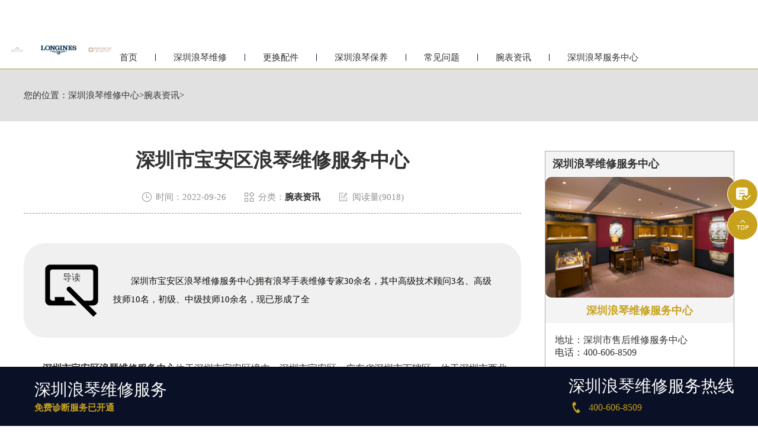

--- FILE ---
content_type: text/html
request_url: http://www.soyuezi.com/Information/305.html
body_size: 6713
content:
<!DOCTYPE html>
<html>
<head>
    <meta http-equiv="Content-Type" content="text/html; charset=utf-8">
    <meta name="applicable-device" content="pc,mobile">
    <meta name="keywords" content="浪琴">
	<meta name="description" content=" 深圳市宝安区浪琴维修服务中心拥有浪琴手表维修专家30余名，其中高级技术顾问3名、高级技师10名，初级、中级技师10余名，现已形成了全国专业的浪琴维修服务团队">
	<title>深圳市宝安区浪琴维修服务中心_深圳浪琴名表维修中心</title>
	<meta name="viewport" content="width=device-width,minimum-scale=1.0,maximum-scale=1.0,user-scalable=no">
	<link rel="stylesheet" type="text/css" href="/css/iconfont.css"/>
	<link rel="stylesheet" type="text/css" href="/css/swiper.min.css"/>
	<link rel="stylesheet" type="text/css" href="/css/index.css"/>
  <link rel="stylesheet" type="text/css" href="/css/jquery.fancybox.min.css">
	<script src="/js/jquery1.7.2.js" type="text/javascript" charset="utf-8"></script>
	<script src="/js/swiper.min.js" type="text/javascript" charset="utf-8"></script>
	<!-- 百度禁止转码 -->
	<meta http-equiv="Cache-Control" content="no-siteapp"> 
</head>
<body>
	<!-- top -->
<div class="top on">
    <div class="w940 flex df czjz">
        <div class="topcen flex spjz czjz">
            <img src="/skin/Fine/images/pp_tp_siwoqicai.png" alt="深圳浪琴售后维修服务中心" title="深圳浪琴售后服务中心">
            <a href="/">
                <img src="/images/logo2.jpg" class="logo2" alt="深圳浪琴售后维修服务中心" title="深圳浪琴售后服务中心"/>
            </a>
                <img src="/skin/Fine/images/pp_tp_ruishicai.png" alt="深圳浪琴售后维修服务中心" title="深圳浪琴售后服务中心">
        </div>
        <div class="topfr flex spjz czjz">
          <!-- <a href="/Longines/"><span class="icon iconfont pcshow"></span></a> -->
          <!-- <div class="topfrdz">
                    <a href="/Longines/" class="smsize" title="深圳浪琴维修服务网点地址查询">覆盖全国168家维修服务中心</a>
                </div> -->
        </div>
        <div class="topflone flex czjz spjz sjshow">
            <span class="icon iconfont showdh"></span>
            <span class="icon iconfont gbshowdh"></span>
        </div>
    </div>
    <!-- 导航 -->
    <ul class="nav flex spjz czjz">
        <li>
            <a href="/" class="smsize" title="深圳浪琴售后维修服务中心">首页</a>
        </li>
        <div class="nav1line"></div>
        <li>
            <a href="/Repair/" class="smsize" title="深圳浪琴售后">深圳浪琴维修</a>
        </li>
        <div class="nav1line"></div>
        <li>
            <a href="/Parts/" class="smsize" title="更换配件">更换配件</a>
        </li>
        <div class="nav1line"></div>
        <li>
            <a href="/Maintain/" class="smsize"title="深圳浪琴保养">深圳浪琴保养</a>
        </li>
        <div class="nav1line"></div>
        <li>
            <a href="/Problems/" class="smsize" title="常见问题">常见问题</a>
        </li>
        <div class="nav1line"></div>
        <li>
            <a href="/Information/" class="smsize" title="腕表资讯">腕表资讯</a>
        </li>
        <div class="nav1line"></div>
        <li>
            <a href="/Longines/" class="smsize" title="深圳浪琴服务中心">深圳浪琴服务中心</a>
        </li>
    </ul>
</div>
	<!-- banner -->
	<!-- 当前位置 -->
	<div class="posi mb50">
		<div class="w1200">
			<p class="smsize flex czjz">您的位置：<a href='/'>深圳浪琴维修中心</a> > <a href='/Information/'>腕表资讯</a> > </p>
		</div>
	</div>
	<div class="con w1200 flex df wrap mb80">
		<div class="confl">
			<div class="arctop">
				<h1 class="lgsize">深圳市宝安区浪琴维修服务中心</h1>
				<div class="arctitico flex spjz czjz">
					<div class="flex spjz czjz">
						<span class="icon iconfont"></span>
						<p class="smsize">时间：2022-09-26</p>
					</div>
					<div class="flex spjz czjz">
						<span class="icon iconfont"></span>
						<p class="smsize">分类：<a href="/Information/">腕表资讯</a></p>
					</div>
					<div class="flex spjz czjz">
						<span class="icon iconfont"></span>
						<p class="smsize">阅读量(9018)</p>
					</div>
				</div>
			</div>
			<div class="arcdd flex czjz df">
				<div class="ddtit">
					<img src="/images/dd.png" alt="导读" title="导读" >
					<p class="smsize">导读</p>
				</div>
				<p class="smsize">　　深圳市宝安区浪琴维修服务中心拥有浪琴手表维修专家30余名，其中高级技术顾问3名、高级技师10名，初级、中级技师10余名，现已形成了全</p>
			</div>
			<div class="arccon mb80 wenzhang">
				<p>
	<span style="font-size:16px;">　　<strong>深圳市宝安区浪琴维修服务中心</strong>位于深圳市宝安区境内，深圳市宝安区，广东省深圳市下辖区，位于深圳市西北部，是粤港澳地区的核心地带，东接龙华区，南连南山区、西临伶仃洋，北靠光明区和东莞市。土地面积397平方公里。截至2020年11月1日零时，宝安区常住人口为4476554人。</span></p>
<p>
	&nbsp;</p>
<p>
	<span style="font-size:16px;">　　宝安在东晋咸和六年（331年）时建县。1979年撤宝安县升设地级深圳市，1982年12月复设宝安县，辖深圳经济特区之外的原宝安县地区，1992年宝安撤县建区，分设为宝安、龙岗两个行政区，2007年分设光明区，2011年底分设龙华区。截至2021年10月，宝安区辖10个街道。</span></p>
<p style="text-align: center;">
	<span style="font-size:16px;"><img alt='深圳市宝安区浪琴维修服务中心（图）' title='深圳市宝安区浪琴维修服务中心（图）'  src="http://www.soyuezi.com/uploads/allimg/220926/15127-220926143255I4.jpg" style="width: 355px; height: 190px;"  /></span></p>
<p>
	<span style="font-size:16px;">　　<a href="http://www.soyuezi.com/"><strong>深圳市宝安区浪琴维修服务中心</strong></a>拥有浪琴手表维修专家30余名，其中高级技术顾问3名、高级技师10名，初级、中级技师10余名，现已形成了全国专业的浪琴维修服务团队。</span></p>
<p>
	&nbsp;</p>
<p>
	<span style="font-size:16px;">　　每位对浪琴时计进行保养维修的专业人员都必须对时计本身、时计历史及其拥有者抱有充分的尊重。我们认为每一枚时计，都同它的拥有者一样尊贵。我们保证，您的腕表会得到始终如一的精心保养与维护，保障它的恒久价值与可靠性能得以世代相传。</span></p>
<p>
	&nbsp;</p>
<p>
	<span style="font-size:16px;">　　中心地址：</span><a href="http://www.soyuezi.com/" style="font-size: 16px;"><strong>深圳市宝安区浪琴维修服务中心</strong></a></p>
<p>
	&nbsp;</p>
<p>
	<span style="font-size:16px;">　　中心电话：400-606-8509</span></p>
<p>
	&nbsp;</p>
<p>
	<span style="font-size:16px;">　　工作时间：9:00-19:30（周一至周日节假日不休）</span></p>
<p>
	&nbsp;</p>
<p>
	<span style="font-size:16px;">　　服务特色：维修质保3年，9大免费维修检查项目</span></p>

          <p>本文链接：http://www.soyuezi.com/Information/305.html</p>
			</div>
			<div class="arcsx flex df wrap mb80">
				<p class="smsize slh">上一篇：<a href='/Information/304.html'>深圳市南山区浪琴维修服务中心</a> </p>
				<p class="smsize slh">下一篇：<a href='/Information/306.html'>深圳市龙岗区浪琴维修服务中心</a> </p>
			</div>
			<div class="arcbtm">
				<ul class="arcbtmtit flex">
					<li class="smsize on">精彩推荐</li>
					<li class="smsize">热点聚焦</li>
				</ul>
				<div class="arcbtmcon">
					<div class="arcbtmone flex df on">
						<div class="arctjone">
                        	<a href="/Information/332.html" title="浪琴手表在太原开展“先锋时区”巡回展" target="_blank" class="arctjtop">
								<img src="/uploads/allimg/230327/15124-23032G60011301.jpg" title="浪琴手表在太原开展“先锋时区”巡回展" alt="浪琴手表在太原开展“先锋时区”巡回展" />
							</a>

							<ul class="arctjul">
                            	<li><a href="/Information/355.html" title="入门级名表，你可以永远相信浪琴！" class="smsize slh hrefTel">· 入门级名表，你可以永远相信浪琴！</a></li>
<li><a href="/Information/354.html" title="深圳浪琴手表维修地址在哪(快速找到浪琴维修服务中心)" class="smsize slh hrefTel">· 深圳浪琴手表维修地址在哪(快速找到浪琴维修服务中心)</a></li>
<li><a href="/Information/344.html" title="浪琴手表长期不戴应该你怎么放置（手表保养）" class="smsize slh hrefTel">· 浪琴手表长期不戴应该你怎么放置（手表保养）</a></li>
<li><a href="/Information/342.html" title="浪琴手表走时不准的原因有哪些（手表走时不准）" class="smsize slh hrefTel">· 浪琴手表走时不准的原因有哪些（手表走时不准）</a></li>
<li><a href="/Information/341.html" title="浪琴运动手表应该如何更换电池？" class="smsize slh hrefTel">· 浪琴运动手表应该如何更换电池？</a></li>
<li><a href="/Information/332.html" title="浪琴手表在太原开展“先锋时区”巡回展" class="smsize slh hrefTel">· 浪琴手表在太原开展“先锋时区”巡回展</a></li>

							</ul>
						</div>
						<div class="arctjone">
                        	<a href="/Information/331.html" title="优雅且不失高贵更加衬托您气质的浪琴腕表" target="_blank" class="arctjtop">
								<img src="/uploads/allimg/230325/15124-230325160R6243.jpg" title="优雅且不失高贵更加衬托您气质的浪琴腕表" alt="优雅且不失高贵更加衬托您气质的浪琴腕表" />
							</a>

							<ul class="arctjul">
                            	<li><a href="/Information/331.html" title="优雅且不失高贵更加衬托您气质的浪琴腕表" class="smsize slh hrefTel">· 优雅且不失高贵更加衬托您气质的浪琴腕表</a></li>
<li><a href="/Information/318.html" title="性能最抗打的浪琴复古码表" class="smsize slh hrefTel">· 性能最抗打的浪琴复古码表</a></li>
<li><a href="/Information/310.html" title="深圳市光明区浪琴维修服务中心" class="smsize slh hrefTel">· 深圳市光明区浪琴维修服务中心</a></li>
<li><a href="/Information/309.html" title="深圳市坪山区浪琴维修服务中心" class="smsize slh hrefTel">· 深圳市坪山区浪琴维修服务中心</a></li>
<li><a href="/Information/308.html" title="深圳市龙华区浪琴维修服务中心" class="smsize slh hrefTel">· 深圳市龙华区浪琴维修服务中心</a></li>
<li><a href="/Information/307.html" title="深圳市盐田区浪琴维修服务中心" class="smsize slh hrefTel">· 深圳市盐田区浪琴维修服务中心</a></li>

							</ul>
						</div>
						<div class="arctjone">
                        	<a href="/Information/277.html" title="深圳浪琴维修中心地址在哪？" target="_blank" class="arctjtop">
								<img src="/uploads/220620/5-220620155605129.jpg" title="深圳浪琴维修中心地址在哪？" alt="深圳浪琴维修中心地址在哪？" />
							</a>

							<ul class="arctjul">
                            	<li><a href="/Information/306.html" title="深圳市龙岗区浪琴维修服务中心" class="smsize slh hrefTel">· 深圳市龙岗区浪琴维修服务中心</a></li>
<li><a href="/Information/305.html" title="深圳市宝安区浪琴维修服务中心" class="smsize slh hrefTel">· 深圳市宝安区浪琴维修服务中心</a></li>
<li><a href="/Information/304.html" title="深圳市南山区浪琴维修服务中心" class="smsize slh hrefTel">· 深圳市南山区浪琴维修服务中心</a></li>
<li><a href="/Information/303.html" title="深圳市福田区浪琴维修服务中心" class="smsize slh hrefTel">· 深圳市福田区浪琴维修服务中心</a></li>
<li><a href="/Information/302.html" title="深圳市罗湖区浪琴维修服务中心" class="smsize slh hrefTel">· 深圳市罗湖区浪琴维修服务中心</a></li>
<li><a href="/Information/299.html" title="浪琴手表的Quartz代表什么？" class="smsize slh hrefTel">· 浪琴手表的Quartz代表什么？</a></li>

							</ul>
						</div>
					</div>
					<div class="arcbtmone flex df">
						<div class="arctjone">
                        	<a href="/Problems/465.html" title="手表爱好者必看！解决浪琴手表发条上不满的终极指南" target="_blank" class="arctjtop">
								<img src="/uploads/allimg/240628/4-24062P92KM28.jpg" title="手表爱好者必看！解决浪琴手表发条上不满的终极指南" alt="手表爱好者必看！解决浪琴手表发条上不满的终极指南" />
							</a>

							<ul class="arctjul">
                            	<li><a href="/Problems/716.html" title="浪琴腕表走走停停处理技巧推荐" class="smsize slh hrefTel">· 浪琴腕表走走停停处理技巧推荐</a></li>
<li><a href="/Problems/715.html" title="浪琴腕表走慢了解决方法汇总" class="smsize slh hrefTel">· 浪琴腕表走慢了解决方法汇总</a></li>
<li><a href="/Problems/714.html" title="浪琴怎样调表带" class="smsize slh hrefTel">· 浪琴怎样调表带</a></li>
<li><a href="/Problems/713.html" title="浪琴腕表走慢了解决办法" class="smsize slh hrefTel">· 浪琴腕表走慢了解决办法</a></li>
<li><a href="/Problems/712.html" title="浪琴为什么那么贵" class="smsize slh hrefTel">· 浪琴为什么那么贵</a></li>
<li><a href="/Problems/711.html" title="为什么现在那么多人带浪琴" class="smsize slh hrefTel">· 为什么现在那么多人带浪琴</a></li>

							</ul>
						</div>
						<div class="arctjone">
                        	<a href="/Problems/463.html" title="浪琴刻度脱落怎办？专业维修，守护时光之美" target="_blank" class="arctjtop">
								<img src="/uploads/allimg/240615/15127-240615095R1336.jpg" title="浪琴刻度脱落怎办？专业维修，守护时光之美" alt="浪琴刻度脱落怎办？专业维修，守护时光之美" />
							</a>

							<ul class="arctjul">
                            	<li><a href="/Problems/710.html" title="浪琴震动是不是要保养了" class="smsize slh hrefTel">· 浪琴震动是不是要保养了</a></li>
<li><a href="/Problems/709.html" title="浪琴腕表走时不准怎么修复" class="smsize slh hrefTel">· 浪琴腕表走时不准怎么修复</a></li>
<li><a href="/Problems/708.html" title="浪琴走快了是什么原因" class="smsize slh hrefTel">· 浪琴走快了是什么原因</a></li>
<li><a href="/Problems/707.html" title="浪琴走时不准处理方法集锦" class="smsize slh hrefTel">· 浪琴走时不准处理方法集锦</a></li>
<li><a href="/Problems/706.html" title="浪琴走走停停解决方法汇总" class="smsize slh hrefTel">· 浪琴走走停停解决方法汇总</a></li>
<li><a href="/Problems/705.html" title="浪琴腕表走时不准是啥原因" class="smsize slh hrefTel">· 浪琴腕表走时不准是啥原因</a></li>

							</ul>
						</div>
						<div class="arctjone">
                        	<a href="/Problems/457.html" title="浪琴手表机芯内出现异物该如何应急处理？" target="_blank" class="arctjtop">
								<img src="/uploads/allimg/240511/15127-240511134Z54a.jpg" title="浪琴手表机芯内出现异物该如何应急处理？" alt="浪琴手表机芯内出现异物该如何应急处理？" />
							</a>

							<ul class="arctjul">
                            	<li><a href="/Problems/704.html" title="浪琴腕表走慢了处理办法是什么" class="smsize slh hrefTel">· 浪琴腕表走慢了处理办法是什么</a></li>
<li><a href="/Problems/703.html" title="浪琴腕表走时不准解决技巧大全" class="smsize slh hrefTel">· 浪琴腕表走时不准解决技巧大全</a></li>
<li><a href="/Problems/702.html" title="浪琴指针生锈处理方法大全" class="smsize slh hrefTel">· 浪琴指针生锈处理方法大全</a></li>
<li><a href="/Problems/701.html" title="浪琴为什么要搭售" class="smsize slh hrefTel">· 浪琴为什么要搭售</a></li>
<li><a href="/Problems/700.html" title="浪琴走时不准解决技巧集锦" class="smsize slh hrefTel">· 浪琴走时不准解决技巧集锦</a></li>
<li><a href="/Problems/699.html" title="浪琴走时不准处理办法汇总" class="smsize slh hrefTel">· 浪琴走时不准处理办法汇总</a></li>

							</ul>
						</div>
					</div>
				</div>
           <!--特别建议开始-->

<!--特别建议结束-->
				<script type="text/javascript">
					$(document).ready(function(){
						$('.arcbtmtit li').hover(function(){
							$(this).addClass('on').siblings().removeClass('on');
							var _index = $(this).index();
							$('.arcbtmcon .arcbtmone').eq(_index).addClass('on').siblings().removeClass('on');
						})
					})
				</script>
			</div>
		</div>
		<div class="confr">
    <div class="confrtop">
				<div class="confrone">
					<h3 class="mdsize">深圳浪琴维修服务中心</h3>
					<div class="sjpcimg">
						<img src="/images/k1.jpg" alt="深圳浪琴手表维修" title="深圳浪琴手表维修" >
						<img src="/images/k11.jpg" alt="深圳浪琴手表维修" title="深圳浪琴手表维修" >
					</div>
				</div>
				<div class="confrone confrdzwrap">
					<h3 class="mdsize flex spjz czjz">
						<span class="on">深圳浪琴维修服务中心</span>
					</h3>
					<div class="confrdz">
						<ul class="confrul on">
							<li>
								<p>地址：深圳市售后维修服务中心</p>
                              <p>电话：400-606-8509</p>
							</li>
						</ul>
						
						</div>
				</div>
			</div>
    <div class="confrtop">
        <div class="confrwzone">
            <div class="sjpcimg">
                <img src="/images/k2.jpg" alt="深圳浪琴" title="深圳浪琴" >
                <img src="/images/k22.jpg" alt="深圳浪琴" title="深圳浪琴" >
            </div>
            <div class="confrwz">
                <h3 class="mdsize">深圳浪琴维修服务中心推荐</h3>
                <ul class="confrwzul">
                    <li><a href="/Repair/233.html" title="深圳浪琴手表维修的地址在哪里" target="_blank" class="smsize slh">深圳浪琴手表维修的地址在哪里</a></li>
<li><a href="/Repair/359.html" title="深圳浪琴维修服务地址(如何查询及联系)" target="_blank" class="smsize slh">深圳浪琴维修服务地址(如何查询及联系)</a></li>
<li><a href="/Repair/362.html" title="浪琴手表受磁怎么办？（浪琴手表受磁）" target="_blank" class="smsize slh">浪琴手表受磁怎么办？（浪琴手表受磁）</a></li>
<li><a href="/Repair/464.html" title="浪琴手表表针脱落别慌张，专业维修技巧帮你迅速解决" target="_blank" class="smsize slh">浪琴手表表针脱落别慌张，专业维修技巧帮你迅速解决</a></li>
<li><a href="/Repair/415.html" title="浪琴手表外圈刮花怎么办？（手表划痕修复妙招）" target="_blank" class="smsize slh">浪琴手表外圈刮花怎么办？（手表划痕修复妙招）</a></li>
<li><a href="/Repair/414.html" title="浪琴手表的皮表带损坏是怎么回事？" target="_blank" class="smsize slh">浪琴手表的皮表带损坏是怎么回事？</a></li>

                </ul>
            </div>
        </div>
    </div>
    <div class="confrtop">
        <div class="confrwzone">
            <div class="sjpcimg">
                <img src="/images/k3.jpg" alt="深圳浪琴" title="深圳浪琴" >
                <img src="/images/k33.jpg" alt="深圳浪琴" title="深圳浪琴" >
            </div>
            <div class="confrwz">
                <h3 class="mdsize">深圳浪琴常见问题</h3>
                <ul class="confrwzul">
                    <li><a href="/Problems/716.html" title="浪琴腕表走走停停处理技巧推荐" target="_blank" class="smsize slh">浪琴腕表走走停停处理技巧推荐</a></li>
<li><a href="/Problems/715.html" title="浪琴腕表走慢了解决方法汇总" target="_blank" class="smsize slh">浪琴腕表走慢了解决方法汇总</a></li>
<li><a href="/Problems/714.html" title="浪琴怎样调表带" target="_blank" class="smsize slh">浪琴怎样调表带</a></li>
<li><a href="/Problems/713.html" title="浪琴腕表走慢了解决办法" target="_blank" class="smsize slh">浪琴腕表走慢了解决办法</a></li>
<li><a href="/Problems/712.html" title="浪琴为什么那么贵" target="_blank" class="smsize slh">浪琴为什么那么贵</a></li>
<li><a href="/Problems/711.html" title="为什么现在那么多人带浪琴" target="_blank" class="smsize slh">为什么现在那么多人带浪琴</a></li>

                </ul>
            </div>
        </div>
    </div>
</div>
	</div>
		<div class="dbwrap">
		<ul class="dbtopul flex spjz czjz w1200">
			<li><a href="/" class="smsize" title="深圳浪琴售后维修服务中心">首页</a></li>
			<div class="dbtopline"></div>
			<li><a href="/Repair/" class="smsize" title="深圳浪琴手表维修服务">维修服务中心</a></li>
			<div class="dbtopline"></div>
			<li><a href="/Parts/" class="smsize" title="深圳浪琴手表更换配件">更换配件</a></li>
			<div class="dbtopline"></div>
			<li><a href="/Problems/" class="smsize" title="浪琴手表常见问题">常见问题</a></li>
			<div class="dbtopline"></div>
			<li><a href="/Information/" class="smsize" title="浪琴手表腕表资讯">腕表资讯</a></li>
			<div class="dbtopline"></div>
			<li><a href="/Longines/" class="smsize" title="深圳浪琴售后维修中心介绍">中心介绍</a></li>
		</ul>
		<div class="dbbtm w1200 flex df wrap row-reverse">
			<div class="dbbtmfl">
				<p class="mdsize hs">提交您的腕表故障，快速获取解决方案</p>
				<p class="smsize">在线将您的联系方式与服务类型提交<br/>专业技师为您提供高水准的维修服务中心保养服务</p>
				<form class="ghfm ghfm1 flex column" method="post" onsubmit="return yzbd('ghfm1','','input11','button11');">
					<input type="text" name="contacts" class="input11 smsize" value="您的联系方式*" onfocus="if(this.value == '您的联系方式*') this.value = ''" onblur="if(this.value =='') this.value = '您的联系方式*'">
					<select name="guzhang" class="select11 smsize">
						<option value="请选择您需要的服务项目">请选择您需要的服务项目</option>
						<option value="走时故障">走时故障</option>
						<option value="外观检验">外观检验</option>
						<option value="表带损坏">表带损坏</option>
						<option value="更换配件">更换配件</option>
						<option value="私人定制">私人定制</option>
						<option value="清洗保养">清洗保养</option>
						<option value="其他">其他</option>
					</select>
					<textarea class="smsize" name="remarks" value="请简单描述下您的问题" onfocus="if(this.value == '请简单描述下您的问题') this.value = ''" onblur="if(this.value =='') this.value = '请简单描述下您的问题'">请简单描述下您的问题</textarea>
					<button class="smsize button11">获取解决方案</button>
				</form>
			</div>
			<div class="dbbtmfr">
				
				<div class="dbbtmfrtop flex df">
					<ul class="dbbtmaone flex column">
						<h3 class="smsize">浪琴维修服务项目</h3>
						<li><a href="/Repair/TravelTime/" class="smsize">走时检测</a></li>
						<li><a href="/Repair/jinshui/" class="smsize">防水处理</a></li>
						<li><a href="/Repair/TravelTime/" class="smsize">故障检查</a></li>
						<li><a href="/Maintain/Entire/" class="smsize">洗油保养</a></li>
						<li><a href="/Maintain/Appearance/" class="smsize">外观修复</a></li>
						<li><a href="/Parts/Strap/" class="smsize">表带服务</a></li>
					</ul>
					<ul class="dbbtmaone flex column">
						<h3 class="smsize">深圳浪琴维修导航</h3>
						<li><a href="/Repair/" class="smsize">手表维修服务中心</a></li>
						<li><a href="/Maintain/" class="smsize">手表保养</a></li>
						<li><a href="/Parts/" class="smsize">更换配件</a></li>
						<li><a href="/Problems/" class="smsize">常见问题</a></li>
						<li><a href="/Information/" class="smsize">手表资讯</a></li>
						<li><a href="/Longines/" class="smsize">维修服务中心</a></li>
					</ul>
					
				</div>
			</div>
		</div>
		<div class="dbbah flex column czjz">
			<p class="smsize">版权所有：北京精时翡丽钟表维修有限公司长春分公司  深圳浪琴维修服务中心 Copyright © 2018-2032</p>
        <div class="smsize"><a target="_blank" href="https://beian.miit.gov.cn/" rel="nofollow">网站备案/许可证号：吉ICP备2025030220号-9</a></div>
			<p class="smsize">深圳浪琴维修服务热线：400-606-8509</p>
			<p class="smsize">本网站拟告知顾客维修表之种类，网站信息来源于网络平台，如有侵权请联系删除</p>
		</div>
	</div>
    <!-- 底部固定 -->
	<div class="fotfix on pcshow">
		<div class="w1200 flex df czjz">
			<div class="fotfl flex czjz ">
				<!-- <div class="fotflimg flex spjz czjz">
					<img src="/images/bslogo.png" >
				</div> -->
				<div class="fotflinfo">
					<h3 class="mdsize">深圳浪琴维修服务</h3>
					<p class="smsize">免费诊断服务已开通</p>
				</div>
			</div>
			<div class="fotfr ">
				<h3 class="mdsize">深圳浪琴维修服务热线</h3>
				<p class="flex czjz">
					<span class="icon iconfont"></span>
					<span>400-606-8509</span>
				</p>
			</div>
		</div>
	</div>
	<!-- 右侧漂浮 -->
	<ul class="ycfix">
		<div>
			<a href="tel:4006068509" 
 class="yctb flex spjz czjz hrefTel sjshow"rel="nofollow">
				<span class="icon iconfont"></span>
			</a>
		</div>
		<div>
			<a href="javascript:void(0)" rel="nofollow"class="yctb flex spjz czjz showzjtc pcshow">
				<span class="icon iconfont"></span>
			</a>
		</div>
		<li class="backtop">
			<div class="yctb flex spjz czjz">
				<span class="icon iconfont"></span>
			</div>
		</li>
	</ul>
    <script language="javascript" src="/swt/swt_in.js"></script>
	<script src="/js/swiper.min.js" type="text/javascript" charset="utf-8"></script>
	<script src="/js/jquery.fancybox.min.js"></script>
</body>
</html>
